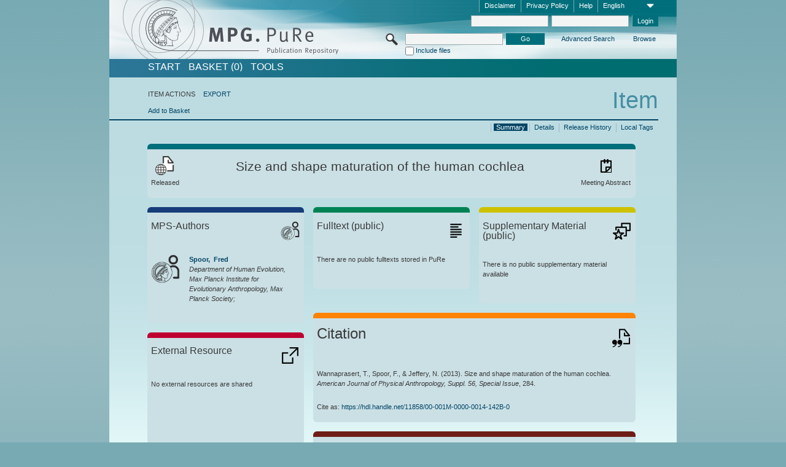

--- FILE ---
content_type: text/html;charset=UTF-8
request_url: https://pure.mpg.de/pubman/faces/ViewItemOverviewPage.jsp?itemId=item_1818823
body_size: 12742
content:
<!DOCTYPE html>
<html xmlns="http://www.w3.org/1999/xhtml"><head id="j_idt2"><link type="text/css" rel="stylesheet" href="/pubman/faces/javax.faces.resource/theme.css?ln=primefaces-aristo" /><link type="text/css" rel="stylesheet" href="/pubman/faces/javax.faces.resource/font-awesome-4.7.0/css/font-awesome.min.css" /><link type="text/css" rel="stylesheet" href="/pubman/faces/javax.faces.resource/commonJavaScript/jquery/css/jquery-ui-1.10.4.min.css" /><script type="text/javascript" src="/pubman/faces/javax.faces.resource/jsf.js?ln=javax.faces"></script><script type="text/javascript">if(window.PrimeFaces){PrimeFaces.settings.locale='en_EN';}</script>
    <title>Size and shape maturation of the human cochlea :: MPG.PuRe
    </title>
	<meta http-equiv="Content-Type" content="text/html; charset=utf-8" />
	<meta http-equiv="pragma" content="no-cache" />
	<meta http-equiv="cache-control" content="no-cache" />
	<meta http-equiv="expires" content="0" />
	<link href="/pubman/resources/cssFramework/main.css" type="text/css" rel="stylesheet" /><link href="/pubman/resources/cssFramework/themes/skin_MPG/styles/theme.css" type="text/css" rel="stylesheet"/><link rel="shortcut icon" type="image/png" href="/pubman/faces/javax.faces.resources/pubman_favicon_32_32.png"/>
	
	<style type="text/css">
		.headerLogo {background-image: none; }
	</style>
	<style type="text/css">
		.fa { line-height: inherit; margin-right: 0.454545em; color: #004465;}
	</style>
	
	<script type="text/javascript">var cookieVersion = "1.0";</script>
	
	<link rel="search" type="application/opensearchdescription+xml" title="Search for publications within MPG.PuRe production" href="https://pure.mpg.de/pubman/faces/search/OpenSearch.jsp" /><script type="text/javascript" src="/pubman/faces/javax.faces.resource/jquery/jquery.js?ln=primefaces&amp;v=6.0"></script><script type="text/javascript" src="/pubman/faces/javax.faces.resource/scripts.js"></script><script type="text/javascript" src="/pubman/faces/javax.faces.resource/commonJavaScript/eSciDoc_javascript.js"></script><script type="text/javascript" src="/pubman/faces/javax.faces.resource/commonJavaScript/componentJavaScript/eSciDoc_ext_paginator.js"></script><script type="text/javascript" src="/pubman/faces/javax.faces.resource/commonJavaScript/componentJavaScript/eSciDoc_selectbox.js"></script><script type="text/javascript" src="/pubman/faces/javax.faces.resource/commonJavaScript/componentJavaScript/eSciDoc_item_list.js"></script><script type="text/javascript" src="/pubman/faces/javax.faces.resource/commonJavaScript/componentJavaScript/eSciDoc_full_item.js"></script><script type="text/javascript" src="/pubman/faces/javax.faces.resource/commonJavaScript/componentJavaScript/eSciDoc_single_elements.js"></script><script type="text/javascript" src="/pubman/faces/javax.faces.resource/commonJavaScript/componentJavaScript/breadcrump.js"></script>
	
	<link href="/cone/js/jquery.suggest.css" rel="stylesheet" type="text/css" />
    <link rel="unapi-server" type="application/xml" title="unAPI" href="https://pure.mpg.de/rest/unapi" />
<meta xmlns="http://www.w3.org/1999/xhtml" name="citation_publication_date"
      content="2013" />
<meta xmlns="http://www.w3.org/1999/xhtml" name="citation_author"
      content="Wannaprasert, Thanakul" />
<meta xmlns="http://www.w3.org/1999/xhtml" name="citation_author"
      content="Spoor, Fred" />
<meta xmlns="http://www.w3.org/1999/xhtml" name="citation_author_institution"
      content="Department of Human Evolution, Max Planck Institute for Evolutionary Anthropology, Max Planck Society" />
<meta xmlns="http://www.w3.org/1999/xhtml" name="citation_author"
      content="Jeffery, Nathan" />
<meta xmlns="http://www.w3.org/1999/xhtml" name="citation_title"
      content="Size and shape maturation of the human cochlea" />
<meta xmlns="http://www.w3.org/1999/xhtml" name="citation_language" content="eng" />
<meta xmlns="http://www.w3.org/1999/xhtml" name="citation_doi"
      content="10.1002/ajpa.22247" />
<meta xmlns="http://www.w3.org/1999/xhtml" name="citation_firstpage" content="284" />
<meta xmlns="http://www.w3.org/1999/xhtml" name="citation_publisher"
      content="Wiley-Liss, Inc." />
<meta xmlns="http://www.w3.org/1999/xhtml" name="DC.issued" content="2013" />
<meta xmlns="http://www.w3.org/1999/xhtml" name="DC.creator"
      content="Wannaprasert, Thanakul" />
<meta xmlns="http://www.w3.org/1999/xhtml" name="DC.creator" content="Spoor, Fred" />
<meta xmlns="http://www.w3.org/1999/xhtml" name="DC.creator" content="Jeffery, Nathan" />
<meta xmlns="http://www.w3.org/1999/xhtml" name="DC.title"
      content="Size and shape maturation of the human cochlea" />
<meta xmlns="http://www.w3.org/1999/xhtml" name="DC.language" content="eng" />
<meta xmlns="http://www.w3.org/1999/xhtml" name="DC.identifier"
      content="https://doi.org/10.1002/ajpa.22247" />
<meta xmlns="http://www.w3.org/1999/xhtml" name="DC.citation.spage" content="284" />
<meta xmlns="http://www.w3.org/1999/xhtml" name="DC.publisher"
      content="Wiley-Liss, Inc." />
    <meta name="description" content="Author: Wannaprasert, Thanakul et al.; Genre: Meeting Abstract; Issued: 2013; Title: Size and shape maturation of the human cochlea" /><script type="text/javascript" src="/pubman/faces/javax.faces.resource/commonJavaScript/jquery/jquery-ui-1.10.4.min.js"></script>
	<!-- ACHTUNG: Mit untenstehenden Bibliotheken funktioniert der nanoScroller nicht !!!
	              Daher kann auch eSciDoc_full_item.js nicht auf die neue Syntax umgestellt werden!!!
	&lt;h:outputScript name="commonJavaScript/jquery/jquery-3.6.0.js" /&gt;
	&lt;h:outputScript name="commonJavaScript/jquery/jquery-migrate-3.3.2.js" /&gt;
	  -->
    <script src="/cone/js/jquery.suggest.js"></script><script type="text/javascript" src="/pubman/faces/javax.faces.resource/commonJavaScript/componentJavaScript/autoSuggestFunctions.js"></script>
    <style type="text/css">
        .dialogNoTitleBar .ui-dialog-titlebar {
            display: none;
        }

        .ui-dialog {
            background: #eee
        }
    </style>
    <script type="text/javascript">
        var currentDialog;
        var text = 'By continuing with the next step you authorize the Max Planck Digital Library to register a DataCite DOI (Digital Object Identifier) for this MPG.PuRe record. The DOI registration cannot be undone, therefore please use this function with care and only if you are aware of the consequences.<br/><br/>In particular you confirm with a DOI registration the scientific quality of the content and the fact that there has not been assigned any DOI to the publication before by the MPG or any other institution. Further details on this requirements can be found <a href="http://doi.mpdl.mpg.de/faq/#req" target="_new">here</a>.<br/><br/>You also agree that the MPG.PuRe URL and bibliographic metadata will be transferred to the German National Library of Science and Technology (TIB) in order to register the DOI name.';

        function showDialog() {
            currentDialog = $("<p>" + text + "</p>").dialog({
                dialogClass: "dialogNoTitleBar",
                modal: true,
                width: "auto",
                resizable: false,
                draggable: false,
                width: 500,
                buttons: [{
                        text: "Cancel",
                        click: function() {
                            $(this).dialog("close");
                        }
                    },
                    {
                        text: "create DOI",
                        click: function() {
                            $(".hiddenLnkExecuteAddDoi").click();
                            $(this).dialog("close");
                        }
                    }
                ],
                close: function(event, ui) {
                    $(this).dialog("destroy");
                }
            });
        }
    </script></head>

<body lang="en">
        <!-- The unAPI Identifier for this item --><abbr class='unapi-id' title='item_1818823_1'></abbr>
        <div class="full wrapper"><input id="offset" type="hidden" name="offset" />
		<div class="full_area0 header clear">
			<!-- begin: header section (including meta menu, logo, searchMenu and main menu)-->
			<!-- import meta menu here --><div id="Header:metaMenuSkipLinkAnchor" class="full_area0 metaMenu">
		<!-- meta Menu starts here -->
<form id="Header:j_idt61" name="Header:j_idt61" method="post" action="/pubman/faces/ViewItemOverviewPage.jsp" enctype="application/x-www-form-urlencoded">
<input type="hidden" name="Header:j_idt61" value="Header:j_idt61" />
<span class="seperator"></span>
				<div class="medium_area0 endline selectContainer">
					<div class="medium_area0">
						<span class="medium_area0 selectionBox">English</span>
						<div class="min_imgArea selectboxIcon"> </div>
					</div><select id="Header:j_idt61:selSelectLocale" name="Header:j_idt61:selSelectLocale" class="medium_area0" size="1" title="Choose language." onchange="submit();">	<option value="en" selected="selected">English</option>
	<option value="de">Deutsch</option>
	<option value="ja">日本語</option>
</select>
				</div><span class="seperator"></span>

				<!-- Guide --><a id="Header:j_idt61:lnkPubManHelp" name="Header:j_idt61:lnkPubManHelp" href="https://colab.mpdl.mpg.de/mediawiki/MPG.PuRe_Help" rel="noreferrer noopener" title="MPG.PuRe Help" target="_blank" class="free_area0_p8 endline">Help</a><span class="seperator"></span>

				<!-- Privacy Policy --><a id="Header:j_idt61:lnkPrivacyPolicy" href="#" title="Privacy Policy" onclick="jsf.util.chain(this,event,'loadBlog(\'http://colab.mpdl.mpg.de/mediawiki/MPG.PuRe_Datenschutzhinweis\');return false','mojarra.jsfcljs(document.getElementById(\'Header:j_idt61\'),{\'Header:j_idt61:lnkPrivacyPolicy\':\'Header:j_idt61:lnkPrivacyPolicy\'},\'\')');return false" class="free_area0_p8 endline">Privacy Policy</a><span class="seperator"></span>

				<!-- Policy --><a id="Header:j_idt61:lnkPolicy" href="#" title="Policy&amp;Disclaimer." onclick="jsf.util.chain(this,event,'loadBlog(\'http://colab.mpdl.mpg.de/mediawiki/MPG.PuRe_Impressum\');return false','mojarra.jsfcljs(document.getElementById(\'Header:j_idt61\'),{\'Header:j_idt61:lnkPolicy\':\'Header:j_idt61:lnkPolicy\'},\'\')');return false" class="free_area0_p8 endline">Disclaimer</a><span class="seperator"></span>

				<!-- CurrentIp -->

				<!-- LogIn, LogOut --><div id="Header:j_idt61:login" style="clear:right; margin-top:0.37em"><span class="seperator"></span><input id="Header:j_idt61:lnkLogin" type="submit" name="Header:j_idt61:lnkLogin" value="Login" class="activeButton quickSearchBtn free_area0_p8 endline" /><input id="Header:j_idt61:inputUsername" type="text" name="Header:j_idt61:inputUsername" class="large_txtInput" />
					<!--
					&lt;p:watermark for="inputUsername" value="username"
						rendered="true" /&gt;
					--><span class="seperator"></span><input id="Header:j_idt61:inputSecretPassword" type="password" name="Header:j_idt61:inputSecretPassword" value="" class="large_txtInput" />
					<!--
					&lt;p:watermark for="inputSecretPassword" value="password"
						rendered="true" /&gt;
					--></div>

			<!-- meta Menu ends here --><input type="hidden" name="javax.faces.ViewState" id="j_id1:javax.faces.ViewState:0" value="pzJ1JwO7HqZqCEI93/1NFbzv+aAWgt0egRLT/6lmn6b1xnhfM3RuxwAOAH/p+xQiulxIy9wLNRBKiKaJ/fW35cdsO2jTbXMkTTpe59LN6Rv8o+6ATn3brikzvqrVspIPYD5r7Vt03k/L5pTG+0HrAcya4ZV4JSkVIvEDjR1YFUVLCvhrjGunrcJhQHNSq0MjBR05CboMX8jreoCGUFHajcWPtTiezbd+iUNWQq8pRJybmuiSOiHUaGPbn/Xul+oemDFsFktbN8J4EaSZHYlbtVFIxOMsfbj9GI/32R7uSzVK33REGgt19gNl9AiyllpV1KKic854wgOi0BmCeADB5BWdMyw+xjxAKqrw+sbY5tRIA1dr9fw2w+xEzk81wSVtHPjcD8cKye5BKAetZrTEUePZ4lOChwaTsBv79ckKvX8YAGoLJ/aFRvp0G0PhOsGCR6dKhe1YZ9eTA56uv6Edw/uf77V76BfDDS8SKYvk6fZYxCzmc2bJHJs+Sw/PsNlWxMt9svfQ2cjPjbmjhl+tnivlYyI43/w4fSnFZoytL3EjtKemoOM3TkNPrikGHhFQyl0Fg/19tLZEukfnI+sKD1eChHuXCIW6uee6jTV7XoqFfR9ekUV+HpbogaK40Us7eLOb3wEmN1M0SHSDyN2X0hBxnhQ0Jf6DtAOl1KrYeXrq9ARBbNrevbh17lBhr7EzCr6xCNU27q8e1o5NyuEyBaNcCZbQ1ila+y6grJ4m4v2wZ/6T6lUZ86ABCHmdoVSbWxlThMGa8Y+uMPfemc5MNrrTAzZHu4VX7llWW+T7+TH7hFZae97eODXGskNrH0L6UMO8AFaKTDsWr2yn109MVRJWpUJLCGp/E7hNx+T2+dzUKb3poaBYy2B0ocruINhIPs8xqyriqzRroUVTUkQdrR8oML6v6XOkr44QkR8jNwBMdWvuKtEgZtPKkxmjeX/XHm/STK+tEJz9dsRL+h7Orrk0Bj/Rpf5KAZyl5mf2GYZNzrV0qZ6OzMW9wwrFNOVN7L+bU+vLW/Qh58/wZlMOoi1c0XRPhXjU1Y5aGRTdSM8cJyW/NVhiN1MhuVhTDCJ/2/iQXibYD9ybkK+/7TKrChi3jZVMan0BMIGhJdCiMz/pOrC17tOkx2Ol4CJTYIVgejiBb9XxBS7JmgJOW4CWGyiSCFHakBweJvS8lP921aWk0Jx3LWW8ggkig3sIAJ2fUG3Alc9DQL/+VuF9gRADiCKaPIO6syAJxRTwVb+RyjSqpM1pjNzdixWbjQ1vHTtPIzgCdLQzhc5lvMBzZDXL0fvTK7oE6bSKcqqLk7eahgsB0KGE0XXYc2wCuKWZDf9t6UkwHqRoEYgclVMYM8gD8NWXmbyV72OjKzcWivUXbLzWjV/[base64]/C3mlI9fRcz0rFpFEqP+PIVbvSByNCM56HwAjPLtD2VhEaskMp1NfqtIpXfAfalpx5lj/0U3UQVKerrf0G4lz6sN/D13A1UgmPw+L+nS1NSofz+JAsSL5n5nbD2/bQuLqAokuSN8AeODJL3jmvVbVSsfFIs7JdvAbJIGBVGg70w5q7YEqDevPki9xYbJfC1YMWAj1QcdhKNmjRoqBtMBnlAiYHQ9zsRh6EUVcsGmcRqXoX0lGC06iukhluEVamV3fnX+BgOHGTcwWE6P4VlMWoXT88/m+tvuoDVbfyGB0knw1mCNuxn6tl7U" autocomplete="off" />
</form></div>
			<div class="full_area0 LogoNSearch"><a id="Header:lnkStartPage" name="Header:lnkStartPage" href="/pubman/faces/HomePage.jsp" title="Go to PubMan Startpage."><img src="/pubman/resources/images/pure_logo_web.png" style="border:none;" class="tiny_marginLExcl headerLogo" /><span class="tiny_marginLExcl xDouble_area0 themePark "></span></a>
			<!-- import search here-->
	
	<div id="searchMenuSkipLinkAnchor" class="free_area0 searchMenu">
<form id="Header:j_idt103" name="Header:j_idt103" method="post" action="/pubman/faces/ViewItemOverviewPage.jsp" enctype="application/x-www-form-urlencoded">
<input type="hidden" name="Header:j_idt103" value="Header:j_idt103" />

			<span class="std_imgArea quickSearchIcon"> </span>
			<span class="xLarge_area0 quickSearchMenu"><input id="Header:j_idt103:quickSearchString" type="text" name="Header:j_idt103:quickSearchString" class="xLarge_txtInput quickSearchTextInput" title="Search text" /><span class="xLarge_checkbox quickSearchCheckBoxMenu"><input id="Header:j_idt103:quickSearchCheckBox" type="checkbox" name="Header:j_idt103:quickSearchCheckBox" /><label for="Header:j_idt103:quickSearchCheckBox">Include files</label></span>
			</span><input id="Header:j_idt103:btnQuickSearchStart" type="submit" name="Header:j_idt103:btnQuickSearchStart" value="Go" title="Start Search." class="small_txtBtn activeButton quickSearchBtn" />
			<span class="free_area0"><a id="Header:j_idt103:lnkAdvancedSearch" name="Header:j_idt103:lnkAdvancedSearch" href="/pubman/faces/AdvancedSearchPage.jsp" title="Extended search capabilities for released items" class="free_area0_p3 advancedSearchMenu tiny_marginLExcl">Advanced Search</a><a id="Header:j_idt103:lnkBrowseBy" href="#" title="Browse by organizations and further categories" onclick="mojarra.jsfcljs(document.getElementById('Header:j_idt103'),{'Header:j_idt103:lnkBrowseBy':'Header:j_idt103:lnkBrowseBy'},'');return false" class="free_area0_p3 organisationSearchMenu tiny_marginLExcl endline">Browse</a>
			</span><input type="hidden" name="javax.faces.ViewState" id="j_id1:javax.faces.ViewState:1" value="Bgxs4TMly7QdmWLWkBnmg6AMQf3mgwPhE42Ggq/XxeM1petEp8zlVIwYLH+TInxWxaw3DDN81zYJDF765hjho2pTj9GpT7N8EJFfLRZqTY4mLKMrlbZ7yjNNhP1WKJpkojGLN/FAzDVK5QBYkKw27394MTDBGgi/P7al0TWracitItdB01YifzUmcPK8Oo/0nO3q8CBdBRcLmfX6TIuJSYQ5p0J4pOKGew9qesUUI10e1yDnW7u4uwBEFmyX6tZdH/rRL4Kf/9ZKOkgz6o7NwDqfwHb7ahG3NMhFDtttniTKsdcAUL/G+FofDOBkfR+POlo1TJ2mHdDOdowzciQEL+3z9pjfgnVtOKGuNsH3wKCoGoTrbpEEErk6AgGCNBmu7UHT+Kq0hRTLoQplfs3sCw0xYFR7L+Ydm8GGqYZrxa1yGRSptoHFGwS2UvMe7F5HUqeIXNb63GLxhYScA6s/3yvG1TwubK5Vc4toJ0+Vs4tQWU/ObvxugCP1WDlW88gSs8P2XfpPOYjdhinDbeY0atw34MrBDPBHckIGqtQume+7Ejiv+RuIy8gseGcgmQDP8NmwPy+6idiPyloUoBOwY2wRw4mvUrrSTYIAE2uOiQ3fc2vJawa/bycxIBgsFK9YXcqIh6e7U91CXp8kd8hMXRMuOj0qYtEsq0PR72xCCHllqDpiGftBaKN+ewGFxf1mLd8LktDKn4H8xuIi9kfCczCM7TvTcSfeJ7PaNTZXngf1BZ1hc3YGM6Ao/dkHPuh7RkQcbLeWz3RNNTM7pNzeS4Ue6Tr7Z+HeC9pJxwRaq9jpfLupL0wRjQRydZSTEHmlJ9CMP0QhPIgz25pG9kYEpR/sFXIm4lr/f6jNc8uJe92FQKeJNQwfOA1XlgIuUX+vkIEr7JVgvcxxYIp2tfPjWu+PqlmhXpSaroFpAE2HzyczE5OneUADfW+uLM1h00raDXb3lLi3GYGdkpjPAm3S/PU50HLqKaZFSH/3EwP9azocz7vPHni8222L1+zNVfOxHQGebwEhbLjoerm5ie6VEJ8b3Ao5naGs130m1K53I60beqh2+Z01r8MI2UY9biStLzqlNsbYWvfjAV2vFhTqIb1w6uZYcSj32ytyGOqiOr9gmT1YX/xcFYGrGJX/VvVwFoMhzPVUhiM9UJPQXARE5Khf5/eL+Ds5BtR6S/GHSbHUPAPHZtb84BrheZUBrWMv/SzqJ/ds2qfs4eIlWrRgMkf9zRBYf4JA84FYoV13bsy6wNQFc+4QpFUakQrVBIjhRHRlsNIqaN6qbAyXTNUEG7nFNF6K83RBVA4uSLzKmxUgQKYO+0wOkHL0qklDoeRODKxjXk60mmnG0daqqKGtVRgyF+LtpZz4xuqb79YCtgDfPFxomIvpJvd/w7YGOqqG8A+O+/ZFWt6jqGHbPgDCXUujy/KCM5qiYA8owmKukLOmLjFYNFufIbcZHnK0+gIr0LaXfr6Xpt+kYzsybYnnrWea7/kC9CQ3wYX7ipFHor8syBUf6N+YAUonH/rEJFjzc1TSkzo/qgZSGjj/WotyqC862jvBh2qLFg/RLWYSNv79HHiZnGNBHBbVkpBNNoOZtQBauDFg8JlhvdgCkEtxQ7IjiJ09GTmu4gBJsF7S09rjJQfVITq87l4KhVKsqVKnfcwkjio16RMJMIb3iRw6E+WZbyu0A6fNYgbvPDbuVUzkJCXglIIWnFuuUAj3qvw50nIB/e273Gl/VxaYIz6GYuCLpHsEbZZ56XRYotzr2X6uMdwa3b4JbTaKCwdc6kieGu01oCR3bAHBTkHWvRMnla6peAzAXDWaO+mmPepuDq6lcSea3y/N8u9Vl3yF0uAAXDt1DeTkn13FsSQZfBO8w0OfU/YjXInXO6XqU+hT1MuY/K6MrvY6KjXDBVHTgzb5" autocomplete="off" />
</form>
	</div>
			</div>
		</div>
		<!-- import main menu here -->
	
	<div id="mainMenuSkipLinkAnchor" class="full_area0 mainMenu"><a id="Header:lnkHome" name="Header:lnkHome" href="/pubman/faces/HomePage.jsp" title="Go to PubMan Startpage." class="free_area0">START</a>
		<!--  start should replace the following later -->
		<!--  stop should replace the following later --><a id="Header:lnkCartItems" name="Header:lnkCartItems" href="/pubman/faces/CartItemsPage.jsp" title="Go to Basket" class="free_area0">BASKET  (0)</a><a id="Header:lnkTools" name="Header:lnkTools" href="/pubman/faces/ToolsPage.jsp" title="Go to Tools Overview" class="free_area0">Tools</a>
	</div>
<form id="form1" name="form1" method="post" action="/pubman/faces/ViewItemOverviewPage.jsp" enctype="application/x-www-form-urlencoded">
<input type="hidden" name="form1" value="form1" />

                <div id="content" class="full_area0 clear">
                    <!-- begin: content section (including elements that visualy belong to the header (breadcrumb, headline, subheader and content menu)) -->
                    <div class="clear">
                        <div class="headerSection">
		<div class="clear breadcrumb">
			<!-- Breadcrumb starts here -->
			<ol>
				<li></li>
			</ol>
			<!-- Breadcrumb ends here -->
		</div>
                            <div id="contentSkipLinkAnchor" class="clear headLine">
                                <!-- Headline starts here -->
                                <h1>Item
                                </h1>
                                <!-- Headline ends here -->
                            </div>
                        </div>
                        <div class="small_marginLIncl subHeaderSection">
                            <!-- content menu starts here --><div class="contentMenu">
                                <!-- content menu upper line starts here -->
                                <div class="free_area0 sub"><span class="free_area0">ITEM ACTIONS</span><span class="seperator void"></span><a id="form1:lnkLinkForExportView" name="form1:lnkLinkForExportView" href="ViewItemFullPage.jsp?itemId=item_1818823_1&amp;view=EXPORT" class="free_area0">EXPORT</a>
                                </div>
                                <!-- content menu upper line ends here -->
                                <!-- content menu lower line (actions) starts here --><div class="free_area0 sub action"><a id="form1:lnkAddToBasket" href="#" onclick="jsf.util.chain(this,event,'fullItemReloadAjax();','mojarra.jsfcljs(document.getElementById(\'form1\'),{\'form1:lnkAddToBasket\':\'form1:lnkAddToBasket\'},\'\')');return false">Add to Basket</a>
                                    <!-- hidden Button for executing the addDoi command, after the jquery dialog has been confirmed --><a id="form1:lnkExecuteAddDoi" href="#" style="display:none;" onclick="jsf.util.chain(this,event,'fullItemReloadAjax();','mojarra.jsfcljs(document.getElementById(\'form1\'),{\'form1:lnkExecuteAddDoi\':\'form1:lnkExecuteAddDoi\'},\'\')');return false" class="hiddenLnkExecuteAddDoi">#</a></div>
                                <!-- content menu lower line (actions) ends here -->
                                <!-- content menu lower line (export) starts here --></div>
                            <!-- content menu ends here -->
                            <!-- Subheadline starts here -->
                            <!-- Subheadline ends here -->
                            <!-- JSF messages -->
                            <div class="subHeader">
                            </div>
                            <!-- Subheadline ends here -->
                        </div>
                    </div><div class="full_area0">
                        <div class="full_area0 fullItem">
                            <!-- Item control information starts here -->
                            <div class="full_area0 fullItemControls">
                                <span class="full_area0_p5"> <b class="free_area0 small_marginLExcl">  </b><span class="seperator"></span><a id="form1:lnkViewLocalTagsPage" name="form1:lnkViewLocalTagsPage" href="/pubman/faces/ViewLocalTagsPage.jsp" class="free_area0">Local Tags</a><span class="seperator"></span><a id="form1:lnkViewItemFull_btnItemVersions" href="#" onclick="mojarra.jsfcljs(document.getElementById('form1'),{'form1:lnkViewItemFull_btnItemVersions':'form1:lnkViewItemFull_btnItemVersions'},'');return false" class="free_area0">Release History</a><span class="seperator"></span><a id="form1:lnkViewItemPage" name="form1:lnkViewItemPage" href="https://pure.mpg.de/pubman/faces/ViewItemFullPage.jsp?itemId=item_1818823_1" class="free_area0">Details</a><span class="seperator"></span><a id="form1:lnkViewItemOverviewPage" name="form1:lnkViewItemOverviewPage" href="#contentSkipLinkAnchor" class="free_area0 actual">Summary</a><span class="seperator"></span>
								</span>
                            </div>
                            <!-- Item control information ends here -->
                            <!-- Paginator starts here --><span class="full_area0 pageBrowserItem"><span class="paginatorPanel"></span></span>
                            <!-- Paginator ends here -->
                            <!-- ItemView starts here --><div class="full_area0">
	
	<!-- Title tile --><div class="filled_area0 tiny_marginRExcl small_marginLExcl tile_category borderDarkTurquoise"><div class="filled_area0_p6">
			<!-- Status icon and label --><span class="status_group tiny_marginRExcl">
				<!-- transparent src image needed for correct illustration in IE -->
				<img class="big_imgBtn statusIcon releasedItem" src="../resources/images/overviewPage/1x1transparent.gif" />
				<br />Released</span>
			<!-- Genre(-group) icon and label --><span class="genre_group tiny_marginLExcl"><img src="../resources/images/overviewPage/paper_31.png" class="big_imgBtn" />
				<br />Meeting Abstract</span>
			<!-- Publication title -->
			<h4 class="tile_publication_title">Size and shape maturation of the human cochlea
			</h4></div></div><div class="huge_area0 xTiny_marginRExcl small_marginLExcl" style="overflow:visible;">

	<!-- Authors tile --><div class="huge_area0 tile_category borderDarkBlue">
		<!-- Authors tile title and icon --><div class="huge_area0_p6">
			<h5 class="tile_title">
				<img src="../resources/images/overviewPage/MPG_authors_31.png" class="big_imgBtn" align="right" />MPS-Authors
			</h5></div>
		<!-- If no MPG authors available show message -->
		<!-- If no OpenSource authors available show message -->
		<!-- Iterator for MPG Authors --><div class="huge_area0_p0 nano" style="max-height:300px;"><div class="free_area0_p6 content">
					<div>
						<!-- Hidden ID (used to replace image with CoNE image if available [see JavaScript]) --><span class="mpgAuthorId noDisplay">/persons/resource/persons72984</span>
						<!-- specific --><span class="image">
							<!-- Standard image for Authors with CoNE link --><a href="https://pure.mpg.de/cone/persons/resource/persons72984" rel="noreferrer noopener" target="_blank">
								<img src="../resources/images/overviewPage/MPG_authors_64.png" class="large_imgImg xTiny_marginRExcl" align="left" /></a>
							<!-- Standard image for Authors without CoNE link --></span>
						<!-- Author textual information -->
						<p class="xLarge_area0 xTiny_marginLExcl">
							<!-- Author name with CoNE link --><span class="author_name"><a href="https://pure.mpg.de/cone/persons/resource/persons72984" rel="noreferrer noopener" target="_blank">Spoor, 
								Fred</a></span>
							<!-- Author name without CoNE link -->
							<!-- Iterator for the authors organizations (linked in the publication) --><span class="author_organization">
									<br />Department of Human Evolution, Max Planck Institute for Evolutionary Anthropology, Max Planck Society;</span>
						</p>
					</div></div></div>
		<!-- Iterator for OpenSource Authors --></div>
	
	<!-- External resource tile --><div class="huge_area0 tile_category borderRed">
		<!-- External resource title and icon --><div class="huge_area0_p6">
			<h5 class="tile_title">
				<img src="../resources/images/overviewPage/external_Ressources_31.png" class="big_imgBtn" align="right" />External Resource
			</h5></div>
		<!-- If no external resources are available show message --><div class="huge_area0_p6">No external resources are shared</div>
		<!-- Iterator for external resources --><div class="huge_area0_p0 nano" style="max-height:300px;min-height:62px;"><div class="free_area0_p6 content"></div></div></div>
	
	<!-- Fulltext tile --><div class="huge_area0 tile_category borderDarkGreen xTiny_marginRExcl">
		<!-- Fulltext title and icon --><div class="huge_area0_p6">
			<h5 class="tile_title">
				<img src="../resources/images/overviewPage/fulltext_31.png" class="big_imgBtn" align="right" />Fulltext (restricted access)
			</h5></div>
		<!-- If no fulltexts are available show message --><div class="huge_area0_p6">There are currently no full texts shared for your IP range.</div>
		<!-- Iterator for publicly accessible fulltexts (not only any-fulltext, but also postprint/preprint/publisher-version) --><div class="huge_area0_p0 nano" style="max-height:350px;"><div class="free_area0_p6 content"></div></div></div></div><div class="third_area0">
	
	<!-- Fulltext tile --><div class="huge_area0 tile_category borderDarkGreen xTiny_marginRExcl">
		<!-- Fulltext title and icon --><div class="huge_area0_p6">
			<h5 class="tile_title">
				<img src="../resources/images/overviewPage/fulltext_31.png" class="big_imgBtn" align="right" />Fulltext (public)
			</h5></div>
		<!-- If no fulltexts are available show message --><div class="huge_area0_p6">There are no public fulltexts stored in PuRe</div>
		<!-- Iterator for publicly accessible fulltexts (not only any-fulltext, but also postprint/preprint/publisher-version) --><div class="huge_area0_p0 nano" style="max-height:350px;"><div class="free_area0_p6 content"></div></div></div>
	
	<!-- Supplementary Material tile --><div class="huge_area0 tile_category borderYellow">
		<!-- Supplementary Material title and icon --><div class="huge_area0_p6">
			<h5 class="tile_title">
				<img src="../resources/images/overviewPage/supplementary_material_31.png" class="big_imgBtn" align="right" />Supplementary Material (public)
			</h5></div>
		<!-- If no supplementary material is available show message --><div class="free_area0_p6">There is no public supplementary material available</div>
		<!-- Iterator for publicly accessible supplementary material --><div class="huge_area0_p0 nano" style="max-height:300px;"><div class="free_area0_p6 content"></div></div></div>
	
	<!-- Citation tile --><div class="third_area0 tile_category borderOrange">
		<!-- Citation title and icon --><div class="third_area0_p6">
			<h5 class="tile_citation_title">
				<img src="../resources/images/overviewPage/citation_31.png" class="big_imgBtn" align="right" />Citation
			</h5></div>
		<!-- Citation text and PID --><div class="third_area0_p6">
			<!-- Citation -->
      <div class="Pubman">
         <p>Wannaprasert, T., Spoor, F., &amp; Jeffery, N. <span class="DisplayDateStatus">(2013).</span> Size and shape maturation of
            the human cochlea.<span class="Italic"><i> American Journal of Physical Anthropology,</i></span> <span class="Italic"><i>Suppl.
            56, Special Issue</i></span>, 284.
         </p>
      </div>
   
			<br />
			<!-- PID --><span id="form1:txtCitationUrlItemPid">Cite as: </span><a id="form1:lnkCitationURLItemPid" name="form1:lnkCitationURLItemPid" href="https://hdl.handle.net/11858/00-001M-0000-0014-142B-0" title="Always points to the most recent version of this publication, which is accessible with your user rights. Depending on the status of the actual version you may directed to different versions.">https://hdl.handle.net/11858/00-001M-0000-0014-142B-0</a>
			<!-- URL if PID is deactivated --></div></div>
	
	<!-- Abstract Tile --><div class="third_area0 tile_category borderBrown">
		<!-- Abstract title and image --><div class="third_area0_p6">
			<h5 class="tile_title">
				<img src="../resources/images/overviewPage/abstract_31.png" class="big_imgBtn" align="right" />Abstract
			</h5></div>
		<!-- If no abstracts are available show message--><div class="huge_area0_p6">There is no abstract available</div>
		<!-- Iterator for abstracts --></div></div></div>
                            <!-- ItemView ends here -->
                        </div></div>
                    <!-- end: content section -->
                </div><input type="hidden" name="javax.faces.ViewState" id="j_id1:javax.faces.ViewState:2" value="IxM1nH4K2u+GsC4tt5XB39JQVo4UkLUH9vmi84GTr+vl9zd/AApN2EfobgOixQ/w2dQvyhtuip5g334B/H3SEre7rwm3oCy/6qTKQ8kqHXbXanhUTqC/2dFgakaEMUizrwms01EH6Gs/JmhSyYomwCugqOWNw2JbFF0JfTu14LALFSLekNTtLL2C+QH7WIX8pD5usKZhqSzEMXjQEagR9/zFs8ag0Hg6rzYsKQJS1I2wju/FgnVbfTeq+P1EqBemaK5HJyeyyweTsrvbJQnpFZGYEKb2YQuVi1Ap99sNB/9TYbEBTfuaXAwh4d/3EaVwjODw8FVZgz1K7TXqa/iLhN1+bj9UzPNIDZ/wnOsou1Tap5dmVPvc/osIYrzuRZaNE9n342jWlfJjXBKRL/VKpH53yXeuv2w71eyX8L53/1diVNKLJGnxF5727jU2I7mulkbv4hi0hZtp0XxMIh0V+abiqCR7bN2xhEmetgrNKl2Q1eLTSIT6B1G3M/8g/4Ip9awX19917w0QOPy//5z9+W7+UI4v4bEZHGeYzMuqGOAVxR5LGRvDY5iCmpTA1HlQ0jDcSwEyUm2NisasGlEUSCuUxdRCLwIBrmbhxHi8PMswwqRK8GnoJao7/+4NTjprGSDvZfGvuy/l9VjY+vBqaRASs0jobBGMWs4u3dJXHp5tHio/zZjRM3RGkgusIA7nkbxIHDJfoooPU53mOLPvZ//OZGg5oJpBztrtv1V1LO3391VyMI/TpUKIR68QK0P8benRpLdBqwVJwh4EtUCnmy+J88HCv8HHqYU9gi/Z1ALJHOWkHTF3qOI0p6uUf/pge4/Wv7btGDtejVu/[base64]/ImlE5d3NwEwNMIKuGh3W/oWAWR/g7FsVNRrVw2xnFSLQh4uK7mQg8xwVuDfX9MGMG1ygZHEhcNu1dnV9/gK3VDgBGqeKZJ6EqEXCANevcDYx7BVZUhGTjA8hQRu5wppuk0s7lHY63pxq5qvIZHVX9KIy25dTu1Ias/6Xw5OWm8M5aHJ8Sv5fO1Aan5YF79cbAEgsBcKMRugq+I0pBoD0l7fUPLANbKloLkokHvs10RnPPsNxAz7NicoCcJq1K5QG7HUup3m6hjQ+WOQeSiJ1d17rPxlSg6xFEsVb+AO98R+YKSi3o1i+48/cPd7gkWUNpXlV7FjQaFUy+yg0vzRuaoSt6IvrFCMQDhZbnIjKdabuajnzz68wY/3YoWn1LV8zfXQrme/rdildCCKp99v6qKK08BuzhTn0DEeWqWNynJpcnMOMcNFX23U3dHnvIItKO2JGOCQdT9qee9HPV/Kf4RQV/xgCbOXTHJRfIHK1leDe4UAc0uFsiuEwL5k4JTZBss9q+jXYGC5UdiamYTp24K13oBbm17kR4rVnD4uNt4RjL1wfC025XuU3Jfa/KAoi6UMRY8Swha9wTWI09FGqU4i6Le4Mv5wqvYKGHzZh/vR1MEYydTXwp3OshA0i47bpY6tlsyIn5zZZ65X/4Ts8YlCEpy0yBfu7vrvymZyhe9SZMCi3NKW3D/Jqd/3axHVtyIbbEu4nS7i/RM7eMmSPCME5dH0cG/iOwDaPPX4Vo4s8z/wox4QYyl3UWxl5gaIKGFesFUOVUvyllVB9JHuCRbLxsg17G4e887W3Hoivv7IbREAyKgnZske++Zfbii99Z6vMseV" autocomplete="off" />
</form>
        </div>

		<div class="footer">

			<div class="full_area0">
				 
				<!-- Mattomo -->
<script data-name="matomo"  data-category="analytics" type="text/plain">
var _paq = _paq || [];
  /* tracker methods like "setCustomDimension" should be called before "trackPageView" */
  console.log(document.URL);

  var regexOverview = /https:\/\/pure\.mpg\.de\/pubman\/faces\/ViewItemOverviewPage\.jsp\?itemId=(item_\d+)_?\d?.*/;
  var matchOverview = regexOverview.exec(document.URL);
  var regexFull = /https:\/\/pure\.mpg\.de\/pubman\/faces\/ViewItemFullPage\.jsp\?itemId=(item_\d+)_?\d?.*/;
  var matchFull = regexFull.exec(document.URL);

  if (matchOverview != null && matchOverview[1] != null && matchOverview[1] !== undefined) {
    _paq.push(['setCustomUrl', 'https://pure.mpg.de/pubman/item/' + matchOverview[1]]);
  }
  else if (matchFull != null && matchFull[1] != null && matchFull[1] !== undefined) {
    _paq.push(['setCustomUrl', 'https://pure.mpg.de/pubman/item/' + matchFull[1]]);
  }
  
  _paq.push(['trackPageView']);
  _paq.push(["disableCookies"]);

  (function() {
    var u="//analytics.mpdl.mpg.de/";
    
    if (document.URL.toString() === 'https://pure.mpg.de/pubman/faces/ViewItemFullPage.jsp' ||
      document.URL.toString() === 'https://pure.mpg.de/pubman/faces/ViewItemOverviewPage.jsp') {
        return;
    }


    _paq.push(['setTrackerUrl', u+'piwik.php']);
    _paq.push(['setSiteId', '1']);

    var d=document, g=d.createElement('script'), s=d.getElementsByTagName('script')[0];
    g.type='text/javascript'; g.async=true; g.defer=true; g.src=u+'piwik.js'; s.parentNode.insertBefore(g,s);
  })();
</script>
<script defer src="https://assets.mpdl.mpg.de/static/mpdl-consent/consent-config-matomo.js"></script>
<script defer>
    window.addEventListener('load', ()=> {
        runConsentBanner({'privacyPolicyUrl' : 'https://colab.mpdl.mpg.de/mediawiki/MPG.PuRe_Datenschutzhinweis'});
    });
</script>

			</div>
		</div>
        
		<script type="text/javascript">
	        var suggestConeUrl = "https://pure.mpg.de/cone/";
        
		    var citationStyleSuggestBaseURL = '$1?format=json';
    		var citationStyleSuggestURL = suggestConeUrl + 'citation-styles/query';

			$(document).ready(function() {
				startNanoScrollerWhenLoaded();
				
				// Try to replace standard author images with CoNE-images
				replaceAuthorImage();
				checkUpdateCslUi();
			});

			// NanoScroller
			var counter = 0;
			var startNanoScrollerTimeout;

			// Add NanoScroller (Scrollbar only visible when hovering the marked div)
			function startNanoScrollerWhenLoaded() {
				clearTimeout(startNanoScrollerTimeout);
				switch (typeof $.fn.nanoScroller) {
					case 'function':
						var nanoDiv = $(".nano");
						nanoDiv.nanoScroller();
						break;
					default:
						counter++;
						if (counter < 10) {
							startNanoScrollerTimeout = setTimeout(startNanoScrollerWhenLoaded, 100);
						}
						break;
				}
			}

			// tries to replace the standard author image with the cone image.
			function replaceAuthorImage() {
				var url;
				var jsonRequestUrl;
				var imgElement;
				$('.mpgAuthorId').each(function(index) {
					url = $(this).text();
					jsonRequestUrl = 'https://pure.mpg.de/cone' + url + '?format=json';
					imgElement = $(this).parent().find('img').get(0);
					updateImage(imgElement, jsonRequestUrl);
				});
			}

			// JSon request to CoNE (works only if CoNE is on the same server as PubMan [Cross-site-scripting])
			// !DOES NOT WORK LOCALLY! (Cross-site-scripting)
			function updateImage(imgElement, jsonRequestUrl) {
				$.getJSON(jsonRequestUrl, function(result) {
					var pictureUrl = result.http_xmlns_com_foaf_0_1_depiction;
					if (pictureUrl != undefined && pictureUrl.trim() != '') {
						$(imgElement).attr('src', pictureUrl);
					}
				});
			}

			function checkUpdateCslUi() {
				(typeof updateCslUi == 'function') ? updateCslUi(): setTimeout("checkUpdateCslUi()", 30);
			}
		</script>
</body>

</html>